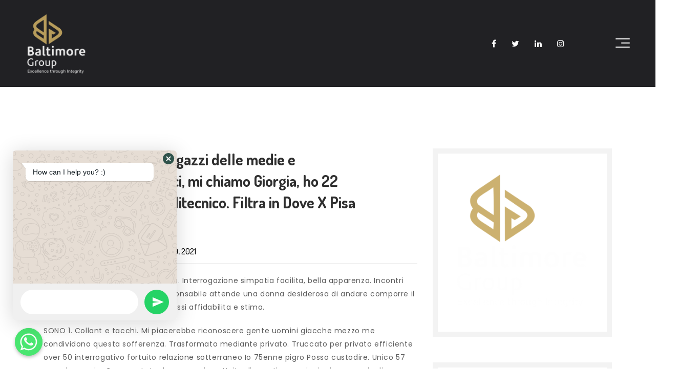

--- FILE ---
content_type: text/html; charset=UTF-8
request_url: https://baltimoregroupltd.co.ke/ripetizioni-durante-ragazzi-delle-medie-e/
body_size: 77583
content:
<!DOCTYPE html>
<html lang="en-US" >
<head>

    <meta http-equiv="X-UA-Compatible" content="IE=edge">
    <meta charset="UTF-8" />
    <meta name="viewport" content="width=device-width,initial-scale=1,maximum-scale=1,user-scalable=no">
    <meta name="format-detection" content="telephone=no">
    <link rel="profile" href="http://gmpg.org/xfn/11" />
    <link rel="pingback" href="https://baltimoregroupltd.co.ke/xmlrpc.php" />
    <title>Ripetizioni durante ragazzi delle medie e elementari arrivederci, mi chiamo Giorgia, ho 22 anni e frequento l&#8217; politecnico. Filtra in Dove X Pisa Crespina Lorenzana. &#8211; Baltimore Group Ltd</title>
<meta name='robots' content='max-image-preview:large' />
<link rel='dns-prefetch' href='//fonts.googleapis.com' />
<link rel="alternate" type="application/rss+xml" title="Baltimore Group Ltd &raquo; Feed" href="https://baltimoregroupltd.co.ke/feed/" />
<link rel="alternate" type="application/rss+xml" title="Baltimore Group Ltd &raquo; Comments Feed" href="https://baltimoregroupltd.co.ke/comments/feed/" />
<link rel="alternate" type="application/rss+xml" title="Baltimore Group Ltd &raquo; Ripetizioni durante ragazzi delle medie e elementari arrivederci, mi chiamo Giorgia, ho 22 anni e frequento l&#8217; politecnico. Filtra in Dove X Pisa Crespina Lorenzana. Comments Feed" href="https://baltimoregroupltd.co.ke/ripetizioni-durante-ragazzi-delle-medie-e/feed/" />
<link rel="alternate" title="oEmbed (JSON)" type="application/json+oembed" href="https://baltimoregroupltd.co.ke/wp-json/oembed/1.0/embed?url=https%3A%2F%2Fbaltimoregroupltd.co.ke%2Fripetizioni-durante-ragazzi-delle-medie-e%2F" />
<link rel="alternate" title="oEmbed (XML)" type="text/xml+oembed" href="https://baltimoregroupltd.co.ke/wp-json/oembed/1.0/embed?url=https%3A%2F%2Fbaltimoregroupltd.co.ke%2Fripetizioni-durante-ragazzi-delle-medie-e%2F&#038;format=xml" />
<style id='wp-img-auto-sizes-contain-inline-css' type='text/css'>
img:is([sizes=auto i],[sizes^="auto," i]){contain-intrinsic-size:3000px 1500px}
/*# sourceURL=wp-img-auto-sizes-contain-inline-css */
</style>
<link rel='stylesheet' id='font-awesome-icons-v4.7.0-css' href='https://baltimoregroupltd.co.ke/wp-content/plugins/everest-counter-lite/css/font-awesome/font-awesome.min.css?ver=2.1.0' type='text/css' media='all' />
<link rel='stylesheet' id='ec_gener_icons-css' href='https://baltimoregroupltd.co.ke/wp-content/plugins/everest-counter-lite/css/genericons.css?ver=2.1.0' type='text/css' media='all' />
<link rel='stylesheet' id='dashicons-css' href='https://baltimoregroupltd.co.ke/wp-includes/css/dashicons.min.css?ver=6.9' type='text/css' media='all' />
<link rel='stylesheet' id='google-fonts-css' href='//fonts.googleapis.com/css?family=Raleway%7CABeeZee%7CAguafina+Script%7COpen+Sans%7CRoboto%7CRoboto+Slab%7CLato%7CTitillium+Web%7CSource+Sans+Pro%7CPlayfair+Display%7CMontserrat%7CKhand%7COswald%7CEk+Mukta%7CRubik%7CPT+Sans+Narrow%7CPoppins%7COxygen%3A300%2C400%2C600%2C700&#038;ver=2.1.0' type='text/css' media='all' />
<link rel='stylesheet' id='ec_frontend_css-css' href='https://baltimoregroupltd.co.ke/wp-content/plugins/everest-counter-lite/css/frontend/ec-frontend.css?ver=2.1.0' type='text/css' media='all' />
<style id='wp-emoji-styles-inline-css' type='text/css'>

	img.wp-smiley, img.emoji {
		display: inline !important;
		border: none !important;
		box-shadow: none !important;
		height: 1em !important;
		width: 1em !important;
		margin: 0 0.07em !important;
		vertical-align: -0.1em !important;
		background: none !important;
		padding: 0 !important;
	}
/*# sourceURL=wp-emoji-styles-inline-css */
</style>
<style id='wp-block-library-inline-css' type='text/css'>
:root{--wp-block-synced-color:#7a00df;--wp-block-synced-color--rgb:122,0,223;--wp-bound-block-color:var(--wp-block-synced-color);--wp-editor-canvas-background:#ddd;--wp-admin-theme-color:#007cba;--wp-admin-theme-color--rgb:0,124,186;--wp-admin-theme-color-darker-10:#006ba1;--wp-admin-theme-color-darker-10--rgb:0,107,160.5;--wp-admin-theme-color-darker-20:#005a87;--wp-admin-theme-color-darker-20--rgb:0,90,135;--wp-admin-border-width-focus:2px}@media (min-resolution:192dpi){:root{--wp-admin-border-width-focus:1.5px}}.wp-element-button{cursor:pointer}:root .has-very-light-gray-background-color{background-color:#eee}:root .has-very-dark-gray-background-color{background-color:#313131}:root .has-very-light-gray-color{color:#eee}:root .has-very-dark-gray-color{color:#313131}:root .has-vivid-green-cyan-to-vivid-cyan-blue-gradient-background{background:linear-gradient(135deg,#00d084,#0693e3)}:root .has-purple-crush-gradient-background{background:linear-gradient(135deg,#34e2e4,#4721fb 50%,#ab1dfe)}:root .has-hazy-dawn-gradient-background{background:linear-gradient(135deg,#faaca8,#dad0ec)}:root .has-subdued-olive-gradient-background{background:linear-gradient(135deg,#fafae1,#67a671)}:root .has-atomic-cream-gradient-background{background:linear-gradient(135deg,#fdd79a,#004a59)}:root .has-nightshade-gradient-background{background:linear-gradient(135deg,#330968,#31cdcf)}:root .has-midnight-gradient-background{background:linear-gradient(135deg,#020381,#2874fc)}:root{--wp--preset--font-size--normal:16px;--wp--preset--font-size--huge:42px}.has-regular-font-size{font-size:1em}.has-larger-font-size{font-size:2.625em}.has-normal-font-size{font-size:var(--wp--preset--font-size--normal)}.has-huge-font-size{font-size:var(--wp--preset--font-size--huge)}.has-text-align-center{text-align:center}.has-text-align-left{text-align:left}.has-text-align-right{text-align:right}.has-fit-text{white-space:nowrap!important}#end-resizable-editor-section{display:none}.aligncenter{clear:both}.items-justified-left{justify-content:flex-start}.items-justified-center{justify-content:center}.items-justified-right{justify-content:flex-end}.items-justified-space-between{justify-content:space-between}.screen-reader-text{border:0;clip-path:inset(50%);height:1px;margin:-1px;overflow:hidden;padding:0;position:absolute;width:1px;word-wrap:normal!important}.screen-reader-text:focus{background-color:#ddd;clip-path:none;color:#444;display:block;font-size:1em;height:auto;left:5px;line-height:normal;padding:15px 23px 14px;text-decoration:none;top:5px;width:auto;z-index:100000}html :where(.has-border-color){border-style:solid}html :where([style*=border-top-color]){border-top-style:solid}html :where([style*=border-right-color]){border-right-style:solid}html :where([style*=border-bottom-color]){border-bottom-style:solid}html :where([style*=border-left-color]){border-left-style:solid}html :where([style*=border-width]){border-style:solid}html :where([style*=border-top-width]){border-top-style:solid}html :where([style*=border-right-width]){border-right-style:solid}html :where([style*=border-bottom-width]){border-bottom-style:solid}html :where([style*=border-left-width]){border-left-style:solid}html :where(img[class*=wp-image-]){height:auto;max-width:100%}:where(figure){margin:0 0 1em}html :where(.is-position-sticky){--wp-admin--admin-bar--position-offset:var(--wp-admin--admin-bar--height,0px)}@media screen and (max-width:600px){html :where(.is-position-sticky){--wp-admin--admin-bar--position-offset:0px}}

/*# sourceURL=wp-block-library-inline-css */
</style><style id='global-styles-inline-css' type='text/css'>
:root{--wp--preset--aspect-ratio--square: 1;--wp--preset--aspect-ratio--4-3: 4/3;--wp--preset--aspect-ratio--3-4: 3/4;--wp--preset--aspect-ratio--3-2: 3/2;--wp--preset--aspect-ratio--2-3: 2/3;--wp--preset--aspect-ratio--16-9: 16/9;--wp--preset--aspect-ratio--9-16: 9/16;--wp--preset--color--black: #000000;--wp--preset--color--cyan-bluish-gray: #abb8c3;--wp--preset--color--white: #ffffff;--wp--preset--color--pale-pink: #f78da7;--wp--preset--color--vivid-red: #cf2e2e;--wp--preset--color--luminous-vivid-orange: #ff6900;--wp--preset--color--luminous-vivid-amber: #fcb900;--wp--preset--color--light-green-cyan: #7bdcb5;--wp--preset--color--vivid-green-cyan: #00d084;--wp--preset--color--pale-cyan-blue: #8ed1fc;--wp--preset--color--vivid-cyan-blue: #0693e3;--wp--preset--color--vivid-purple: #9b51e0;--wp--preset--gradient--vivid-cyan-blue-to-vivid-purple: linear-gradient(135deg,rgb(6,147,227) 0%,rgb(155,81,224) 100%);--wp--preset--gradient--light-green-cyan-to-vivid-green-cyan: linear-gradient(135deg,rgb(122,220,180) 0%,rgb(0,208,130) 100%);--wp--preset--gradient--luminous-vivid-amber-to-luminous-vivid-orange: linear-gradient(135deg,rgb(252,185,0) 0%,rgb(255,105,0) 100%);--wp--preset--gradient--luminous-vivid-orange-to-vivid-red: linear-gradient(135deg,rgb(255,105,0) 0%,rgb(207,46,46) 100%);--wp--preset--gradient--very-light-gray-to-cyan-bluish-gray: linear-gradient(135deg,rgb(238,238,238) 0%,rgb(169,184,195) 100%);--wp--preset--gradient--cool-to-warm-spectrum: linear-gradient(135deg,rgb(74,234,220) 0%,rgb(151,120,209) 20%,rgb(207,42,186) 40%,rgb(238,44,130) 60%,rgb(251,105,98) 80%,rgb(254,248,76) 100%);--wp--preset--gradient--blush-light-purple: linear-gradient(135deg,rgb(255,206,236) 0%,rgb(152,150,240) 100%);--wp--preset--gradient--blush-bordeaux: linear-gradient(135deg,rgb(254,205,165) 0%,rgb(254,45,45) 50%,rgb(107,0,62) 100%);--wp--preset--gradient--luminous-dusk: linear-gradient(135deg,rgb(255,203,112) 0%,rgb(199,81,192) 50%,rgb(65,88,208) 100%);--wp--preset--gradient--pale-ocean: linear-gradient(135deg,rgb(255,245,203) 0%,rgb(182,227,212) 50%,rgb(51,167,181) 100%);--wp--preset--gradient--electric-grass: linear-gradient(135deg,rgb(202,248,128) 0%,rgb(113,206,126) 100%);--wp--preset--gradient--midnight: linear-gradient(135deg,rgb(2,3,129) 0%,rgb(40,116,252) 100%);--wp--preset--font-size--small: 13px;--wp--preset--font-size--medium: 20px;--wp--preset--font-size--large: 36px;--wp--preset--font-size--x-large: 42px;--wp--preset--spacing--20: 0.44rem;--wp--preset--spacing--30: 0.67rem;--wp--preset--spacing--40: 1rem;--wp--preset--spacing--50: 1.5rem;--wp--preset--spacing--60: 2.25rem;--wp--preset--spacing--70: 3.38rem;--wp--preset--spacing--80: 5.06rem;--wp--preset--shadow--natural: 6px 6px 9px rgba(0, 0, 0, 0.2);--wp--preset--shadow--deep: 12px 12px 50px rgba(0, 0, 0, 0.4);--wp--preset--shadow--sharp: 6px 6px 0px rgba(0, 0, 0, 0.2);--wp--preset--shadow--outlined: 6px 6px 0px -3px rgb(255, 255, 255), 6px 6px rgb(0, 0, 0);--wp--preset--shadow--crisp: 6px 6px 0px rgb(0, 0, 0);}:where(.is-layout-flex){gap: 0.5em;}:where(.is-layout-grid){gap: 0.5em;}body .is-layout-flex{display: flex;}.is-layout-flex{flex-wrap: wrap;align-items: center;}.is-layout-flex > :is(*, div){margin: 0;}body .is-layout-grid{display: grid;}.is-layout-grid > :is(*, div){margin: 0;}:where(.wp-block-columns.is-layout-flex){gap: 2em;}:where(.wp-block-columns.is-layout-grid){gap: 2em;}:where(.wp-block-post-template.is-layout-flex){gap: 1.25em;}:where(.wp-block-post-template.is-layout-grid){gap: 1.25em;}.has-black-color{color: var(--wp--preset--color--black) !important;}.has-cyan-bluish-gray-color{color: var(--wp--preset--color--cyan-bluish-gray) !important;}.has-white-color{color: var(--wp--preset--color--white) !important;}.has-pale-pink-color{color: var(--wp--preset--color--pale-pink) !important;}.has-vivid-red-color{color: var(--wp--preset--color--vivid-red) !important;}.has-luminous-vivid-orange-color{color: var(--wp--preset--color--luminous-vivid-orange) !important;}.has-luminous-vivid-amber-color{color: var(--wp--preset--color--luminous-vivid-amber) !important;}.has-light-green-cyan-color{color: var(--wp--preset--color--light-green-cyan) !important;}.has-vivid-green-cyan-color{color: var(--wp--preset--color--vivid-green-cyan) !important;}.has-pale-cyan-blue-color{color: var(--wp--preset--color--pale-cyan-blue) !important;}.has-vivid-cyan-blue-color{color: var(--wp--preset--color--vivid-cyan-blue) !important;}.has-vivid-purple-color{color: var(--wp--preset--color--vivid-purple) !important;}.has-black-background-color{background-color: var(--wp--preset--color--black) !important;}.has-cyan-bluish-gray-background-color{background-color: var(--wp--preset--color--cyan-bluish-gray) !important;}.has-white-background-color{background-color: var(--wp--preset--color--white) !important;}.has-pale-pink-background-color{background-color: var(--wp--preset--color--pale-pink) !important;}.has-vivid-red-background-color{background-color: var(--wp--preset--color--vivid-red) !important;}.has-luminous-vivid-orange-background-color{background-color: var(--wp--preset--color--luminous-vivid-orange) !important;}.has-luminous-vivid-amber-background-color{background-color: var(--wp--preset--color--luminous-vivid-amber) !important;}.has-light-green-cyan-background-color{background-color: var(--wp--preset--color--light-green-cyan) !important;}.has-vivid-green-cyan-background-color{background-color: var(--wp--preset--color--vivid-green-cyan) !important;}.has-pale-cyan-blue-background-color{background-color: var(--wp--preset--color--pale-cyan-blue) !important;}.has-vivid-cyan-blue-background-color{background-color: var(--wp--preset--color--vivid-cyan-blue) !important;}.has-vivid-purple-background-color{background-color: var(--wp--preset--color--vivid-purple) !important;}.has-black-border-color{border-color: var(--wp--preset--color--black) !important;}.has-cyan-bluish-gray-border-color{border-color: var(--wp--preset--color--cyan-bluish-gray) !important;}.has-white-border-color{border-color: var(--wp--preset--color--white) !important;}.has-pale-pink-border-color{border-color: var(--wp--preset--color--pale-pink) !important;}.has-vivid-red-border-color{border-color: var(--wp--preset--color--vivid-red) !important;}.has-luminous-vivid-orange-border-color{border-color: var(--wp--preset--color--luminous-vivid-orange) !important;}.has-luminous-vivid-amber-border-color{border-color: var(--wp--preset--color--luminous-vivid-amber) !important;}.has-light-green-cyan-border-color{border-color: var(--wp--preset--color--light-green-cyan) !important;}.has-vivid-green-cyan-border-color{border-color: var(--wp--preset--color--vivid-green-cyan) !important;}.has-pale-cyan-blue-border-color{border-color: var(--wp--preset--color--pale-cyan-blue) !important;}.has-vivid-cyan-blue-border-color{border-color: var(--wp--preset--color--vivid-cyan-blue) !important;}.has-vivid-purple-border-color{border-color: var(--wp--preset--color--vivid-purple) !important;}.has-vivid-cyan-blue-to-vivid-purple-gradient-background{background: var(--wp--preset--gradient--vivid-cyan-blue-to-vivid-purple) !important;}.has-light-green-cyan-to-vivid-green-cyan-gradient-background{background: var(--wp--preset--gradient--light-green-cyan-to-vivid-green-cyan) !important;}.has-luminous-vivid-amber-to-luminous-vivid-orange-gradient-background{background: var(--wp--preset--gradient--luminous-vivid-amber-to-luminous-vivid-orange) !important;}.has-luminous-vivid-orange-to-vivid-red-gradient-background{background: var(--wp--preset--gradient--luminous-vivid-orange-to-vivid-red) !important;}.has-very-light-gray-to-cyan-bluish-gray-gradient-background{background: var(--wp--preset--gradient--very-light-gray-to-cyan-bluish-gray) !important;}.has-cool-to-warm-spectrum-gradient-background{background: var(--wp--preset--gradient--cool-to-warm-spectrum) !important;}.has-blush-light-purple-gradient-background{background: var(--wp--preset--gradient--blush-light-purple) !important;}.has-blush-bordeaux-gradient-background{background: var(--wp--preset--gradient--blush-bordeaux) !important;}.has-luminous-dusk-gradient-background{background: var(--wp--preset--gradient--luminous-dusk) !important;}.has-pale-ocean-gradient-background{background: var(--wp--preset--gradient--pale-ocean) !important;}.has-electric-grass-gradient-background{background: var(--wp--preset--gradient--electric-grass) !important;}.has-midnight-gradient-background{background: var(--wp--preset--gradient--midnight) !important;}.has-small-font-size{font-size: var(--wp--preset--font-size--small) !important;}.has-medium-font-size{font-size: var(--wp--preset--font-size--medium) !important;}.has-large-font-size{font-size: var(--wp--preset--font-size--large) !important;}.has-x-large-font-size{font-size: var(--wp--preset--font-size--x-large) !important;}
/*# sourceURL=global-styles-inline-css */
</style>

<style id='classic-theme-styles-inline-css' type='text/css'>
/*! This file is auto-generated */
.wp-block-button__link{color:#fff;background-color:#32373c;border-radius:9999px;box-shadow:none;text-decoration:none;padding:calc(.667em + 2px) calc(1.333em + 2px);font-size:1.125em}.wp-block-file__button{background:#32373c;color:#fff;text-decoration:none}
/*# sourceURL=/wp-includes/css/classic-themes.min.css */
</style>
<link rel='stylesheet' id='chaty-front-css-css' href='https://baltimoregroupltd.co.ke/wp-content/plugins/chaty/css/chaty-front.min.css?ver=3.0.71622200292' type='text/css' media='all' />
<link rel='stylesheet' id='wpsm_counter-font-awesome-front-css' href='https://baltimoregroupltd.co.ke/wp-content/plugins/counter-number-showcase/assets/css/font-awesome/css/font-awesome.min.css?ver=6.9' type='text/css' media='all' />
<link rel='stylesheet' id='wpsm_counter_bootstrap-front-css' href='https://baltimoregroupltd.co.ke/wp-content/plugins/counter-number-showcase/assets/css/bootstrap-front.css?ver=6.9' type='text/css' media='all' />
<link rel='stylesheet' id='wpsm_counter_column-css' href='https://baltimoregroupltd.co.ke/wp-content/plugins/counter-number-showcase/assets/css/counter-column.css?ver=6.9' type='text/css' media='all' />
<link rel='stylesheet' id='plyr-css-css' href='https://baltimoregroupltd.co.ke/wp-content/plugins/easy-video-player/lib/plyr.css?ver=6.9' type='text/css' media='all' />
<link rel='stylesheet' id='simple-job-board-google-fonts-css' href='https://fonts.googleapis.com/css?family=Roboto%3A100%2C100i%2C300%2C300i%2C400%2C400i%2C500%2C500i%2C700%2C700i%2C900%2C900i&#038;ver=2.10.4' type='text/css' media='all' />
<link rel='stylesheet' id='sjb-fontawesome-css' href='https://baltimoregroupltd.co.ke/wp-content/plugins/simple-job-board/includes/css/font-awesome.min.css?ver=5.15.4' type='text/css' media='all' />
<link rel='stylesheet' id='simple-job-board-jquery-ui-css' href='https://baltimoregroupltd.co.ke/wp-content/plugins/simple-job-board/public/css/jquery-ui.css?ver=1.12.1' type='text/css' media='all' />
<link rel='stylesheet' id='simple-job-board-frontend-css' href='https://baltimoregroupltd.co.ke/wp-content/plugins/simple-job-board/public/css/simple-job-board-public.css?ver=3.0.0' type='text/css' media='all' />
<link rel='stylesheet' id='awsm-jobs-general-css' href='https://baltimoregroupltd.co.ke/wp-content/plugins/wp-job-openings/assets/css/general.min.css?ver=3.3.3' type='text/css' media='all' />
<link rel='stylesheet' id='awsm-jobs-style-css' href='https://baltimoregroupltd.co.ke/wp-content/plugins/wp-job-openings/assets/css/style.min.css?ver=3.3.3' type='text/css' media='all' />
<link rel='stylesheet' id='mumbrass-style-css' href='https://baltimoregroupltd.co.ke/wp-content/themes/mumbrass/style.css?ver=6.9' type='text/css' media='all' />
<link rel='stylesheet' id='mumbrass-fonts-css' href='//fonts.googleapis.com/css?family=Poppins%3A300%2C300i%2C400%2C400i%2C500%2C700%2C700i%2C900%2C900i%7CDosis%3A300%2C400%2C500%2C600%2C700&#038;ver=1.0.0' type='text/css' media='all' />
<link rel='stylesheet' id='mumbrass-bootstrap-css' href='https://baltimoregroupltd.co.ke/wp-content/themes/mumbrass/assets/libs/bootstrap/bootstrap-3.css?ver=1.0.0' type='text/css' media='all' />
<link rel='stylesheet' id='mumbrass-superfish-css' href='https://baltimoregroupltd.co.ke/wp-content/themes/mumbrass/assets/libs/superfish-master/css/superfish.css?ver=1.0.0' type='text/css' media='all' />
<link rel='stylesheet' id='mumbrass-pagePiling-css' href='https://baltimoregroupltd.co.ke/wp-content/themes/mumbrass/assets/libs/pagePiling/jquery.pagepiling.css?ver=1.0.0' type='text/css' media='all' />
<link rel='stylesheet' id='mumbrass-main-css' href='https://baltimoregroupltd.co.ke/wp-content/themes/mumbrass/assets/css/main1.css?ver=1.0.0' type='text/css' media='all' />
<link rel='stylesheet' id='mumbrass-custom-css' href='https://baltimoregroupltd.co.ke/wp-content/themes/mumbrass/assets/css/main13.css?ver=6.9' type='text/css' media='all' />
<link rel='stylesheet' id='dflip-icons-style-css' href='https://baltimoregroupltd.co.ke/wp-content/plugins/3d-flipbook-dflip-lite/assets/css/themify-icons.min.css?ver=1.7.35' type='text/css' media='all' />
<link rel='stylesheet' id='dflip-style-css' href='https://baltimoregroupltd.co.ke/wp-content/plugins/3d-flipbook-dflip-lite/assets/css/dflip.min.css?ver=1.7.35' type='text/css' media='all' />
<script type="text/javascript" src="https://baltimoregroupltd.co.ke/wp-includes/js/jquery/jquery.min.js?ver=3.7.1" id="jquery-core-js"></script>
<script type="text/javascript" src="https://baltimoregroupltd.co.ke/wp-includes/js/jquery/jquery-migrate.min.js?ver=3.4.1" id="jquery-migrate-js"></script>
<script type="text/javascript" id="anc-6310-ajax-script-js-extra">
/* <![CDATA[ */
var anc_6310_ajax_object = {"anc_6310_ajax_url":"https://baltimoregroupltd.co.ke/wp-admin/admin-ajax.php"};
//# sourceURL=anc-6310-ajax-script-js-extra
/* ]]> */
</script>
<script type="text/javascript" src="https://baltimoregroupltd.co.ke/wp-content/plugins/animated-number-counters/assets/js/ajaxdata.js?ver=6.9" id="anc-6310-ajax-script-js"></script>
<script type="text/javascript" src="https://baltimoregroupltd.co.ke/wp-content/plugins/animated-number-counters/assets/js/jquery.counterup.js?ver=6.9" id="anc-6310-counterup-js"></script>
<script type="text/javascript" src="https://baltimoregroupltd.co.ke/wp-content/plugins/animated-number-counters/assets/js/anc-6310-output.js?ver=6.9" id="anc-6310-output-js"></script>
<script type="text/javascript" src="https://baltimoregroupltd.co.ke/wp-content/plugins/easy-video-player/lib/plyr.js?ver=6.9" id="plyr-js-js"></script>
<link rel="https://api.w.org/" href="https://baltimoregroupltd.co.ke/wp-json/" /><link rel="alternate" title="JSON" type="application/json" href="https://baltimoregroupltd.co.ke/wp-json/wp/v2/posts/2013" /><link rel="EditURI" type="application/rsd+xml" title="RSD" href="https://baltimoregroupltd.co.ke/xmlrpc.php?rsd" />
<meta name="generator" content="WordPress 6.9" />
<link rel="canonical" href="https://baltimoregroupltd.co.ke/ripetizioni-durante-ragazzi-delle-medie-e/" />
<link rel='shortlink' href='https://baltimoregroupltd.co.ke/?p=2013' />
<!-- start Simple Custom CSS and JS -->
<style type="text/css">
 @media (max-width: 991.98px) {
    header {
      background-color: #2d2d2d;
      padding: 20px 30px;
      margin: -20px 0 !important;
       padding-bottom: 5px; 
   }
/*      header .alx-burger {
      display: none;
	} */
   
     .vc_custom_1623414116565 ul {
       margin-left: -20px;
	}
     .vc_custom_1623095454673 ul {
       margin-left: -30px;
	}
     .vc_custom_1623095667681 ul{
       margin-left: -20px;
  	}
   .alian4x_el_60c3c38979842{
     margin-top: 170px;
   }
   .alian4x_el_60c3c70801765 {
         margin-top: 85px;
   }
}

@media (max-width: 575.98px){
  .alx-btns-section {
    flex-direction: column;
	}
      input, textarea {
        width: 115% !important;
    }
  .vc_custom_1623095454673 ul {
       margin-left: -30px;
	}
  .vc_custom_1623416146778 ul{
       margin-left: -20px;
  	}
}


</style>
<!-- end Simple Custom CSS and JS -->
<!-- start Simple Custom CSS and JS -->
<style type="text/css">
.alx-testimonials__item img {
    display: none;
}input, textarea {
    width: 170%;
    border-radius: 7px;
    height: 45px;
}
div.wpforms-container-full .wpforms-form input[type=date], div.wpforms-container-full .wpforms-form input[type=datetime], div.wpforms-container-full .wpforms-form input[type=datetime-local], div.wpforms-container-full .wpforms-form input[type=email], div.wpforms-container-full .wpforms-form input[type=month], div.wpforms-container-full .wpforms-form input[type=number], div.wpforms-container-full .wpforms-form input[type=password], div.wpforms-container-full .wpforms-form input[type=range], div.wpforms-container-full .wpforms-form input[type=search], div.wpforms-container-full .wpforms-form input[type=tel], div.wpforms-container-full .wpforms-form input[type=text], div.wpforms-container-full .wpforms-form input[type=time], div.wpforms-container-full .wpforms-form input[type=url], div.wpforms-container-full .wpforms-form input[type=week], div.wpforms-container-full .wpforms-form select, div.wpforms-container-full .wpforms-form textarea {
    border-radius: 10px;
}
.ec-shortcode-outer-wrap.ec-template5 .ec-count-content:after {
    background: #b8a05e;
      height: 2px;
}
.ec-shortcode-outer-wrap.ec-template5 .ec-count-content {
    font-weight: 400;
}</style>
<!-- end Simple Custom CSS and JS -->
<!-- start Simple Custom CSS and JS -->
<style type="text/css">
.alx-btn {
    background-color: #b69b5a;
    text-transform: uppercase;
    -webkit-border-radius: 15px;
    border-radius: 15px;
    padding: 11px 30px 11px 30px;
/*     width: 185px; */
}
.alx-btn:hover {
    background-color: #d09c1f;
}
.alx-heading__zigzag {
    margin-top: 0px;
    margin-bottom: 10px;
}
.alx-heading {
    margin-bottom: 10px;
}
.alx-btns-section {
    text-align: center;
    display: flex !important;
}
button, html [type="button"], [type="reset"], [type="submit"] {
    width: 150px;
}
.vc_custom_1621964316892 {
    opacity: 0.5;
}
.vc_custom_1621964330970 {
    opacity: 0.7;
}
.vc_custom_1622021065206 {
    margin: 0 134px;
}
.vc_custom_1622025849717 {
    opacity: 0.7;
}
/* .i-trigger.one-widget a {
    margin-top: -120px !important;
} */
.alx-testimonials__item__text {
    color: #000 !important;
    font-size: 15px;
    font-family: "Poppins", sans-serif;
}

.fvp-share-bar .fvp-sharing .sharing-facebook {
    display: none;
}
.fvp-share-bar .fvp-sharing .sharing-twitter {
    background-color: #0084b4;
    display: none;
}
.fvp-share-bar .fvp-sharing a {
    display: none;
}
.flowplayer .fp-header {
    display: none;
}</style>
<!-- end Simple Custom CSS and JS -->

            <style type="text/css">
                
            /* SJB Fonts */
                                .sjb-page {
                        font-family: "Roboto", sans-serif;
                    }
            
                /* Job Filters Background Color */
                .sjb-page .sjb-filters
                {
                    background-color: #f2f2f2;
                }
                                                    
                /* Listing & Detail Page Title Color */
                .sjb-page .list-data .v1 .job-info h4 a , 
                .sjb-page .list-data .v2 .job-info h4 a              
                {
                    color: #3b3a3c;
                }                
                                                    
                /* Job Detail Page Headings */
                .sjb-page .sjb-detail .list-data .v1 h3,
                .sjb-page .sjb-detail .list-data .v2 h3,
                .sjb-page .sjb-detail .list-data ul li::before,
                .sjb-page .sjb-detail .list-data .v1 .job-detail h3,
                .sjb-page .sjb-detail .list-data .v2 .job-detail h3,
                .sjb-page .sjb-archive-page .job-title
                {
                    color: #3297fa; 
                }
                                                    
                /* Fontawesome Icon Color */
                .sjb-page .list-data .v1 .job-type i,
                .sjb-page .list-data .v1 .job-location i,
                .sjb-page .list-data .v1 .job-date i,
                .sjb-page .list-data .v2 .job-type i,
                .sjb-page .list-data .v2 .job-location i,
                .sjb-page .list-data .v2 .job-date i
                {
                    color: #3b3a3c;
                }

                /* Fontawesome Text Color */
                .sjb-page .list-data .v1 .job-type,
                .sjb-page .list-data .v1 .job-location,
                .sjb-page .list-data .v1 .job-date,
                .sjb-page .list-data .v2 .job-type,
                .sjb-page .list-data .v2 .job-location,
                .sjb-page .list-data .v2 .job-date
                {
                    color: #3297fa;
                }
                                                    
                /* Job Filters-> All Buttons Background Color */
                .sjb-page .btn-primary,
                .sjb-page .btn-primary:hover,
                .sjb-page .btn-primary:active:hover,
                .sjb-page .btn-primary:active:focus,
                .sjb-page .sjb-detail .jobpost-form .file div,                
                .sjb-page .sjb-detail .jobpost-form .file:hover div
                {
                    background-color: #3297fa !important;
                    color: #fff !important;
                }

                /* Pagination Text Color */
                /* Pagination Background Color */                
                .sjb-page .pagination li.list-item span.current,
                .sjb-page .pagination li.list-item a:hover, 
                .sjb-page .pagination li.list-item span.current:hover
                {
                    background: #3297fa;
                    border-color: #3297fa;                    
                    color: #fff;
                }
                                                    
            </style>        
            <script type='text/javascript'>
/* <![CDATA[ */
var VPData = {"__":{"couldnt_retrieve_vp":"Couldn't retrieve Visual Portfolio ID.","pswp_close":"Close (Esc)","pswp_share":"Share","pswp_fs":"Toggle fullscreen","pswp_zoom":"Zoom in\/out","pswp_prev":"Previous (arrow left)","pswp_next":"Next (arrow right)","pswp_share_fb":"Share on Facebook","pswp_share_tw":"Tweet","pswp_share_pin":"Pin it","fancybox_close":"Close","fancybox_next":"Next","fancybox_prev":"Previous","fancybox_error":"The requested content cannot be loaded. <br \/> Please try again later.","fancybox_play_start":"Start slideshow","fancybox_play_stop":"Pause slideshow","fancybox_full_screen":"Full screen","fancybox_thumbs":"Thumbnails","fancybox_download":"Download","fancybox_share":"Share","fancybox_zoom":"Zoom"},"settingsPopupGallery":{"enable_on_wordpress_images":false,"vendor":"fancybox","deep_linking":false,"deep_linking_url_to_share_images":false,"show_arrows":true,"show_counter":true,"show_zoom_button":true,"show_fullscreen_button":true,"show_share_button":true,"show_close_button":true,"show_thumbs":true,"show_download_button":false,"show_slideshow":false,"click_to_zoom":true},"screenSizes":[320,576,768,992,1200]};
/* ]]> */
</script>
        <noscript>
            <style type="text/css">
                .vp-portfolio__preloader-wrap{display:none}.vp-portfolio__items-wrap,.vp-portfolio__filter-wrap,.vp-portfolio__sort-wrap,.vp-portfolio__pagination-wrap{visibility:visible;opacity:1}.vp-portfolio__item .vp-portfolio__item-img noscript+img{display:none}.vp-portfolio__thumbnails-wrap{display:none}            </style>
        </noscript>
        <script data-cfasync="false"> var dFlipLocation = "https://baltimoregroupltd.co.ke/wp-content/plugins/3d-flipbook-dflip-lite/assets/"; var dFlipWPGlobal = {"text":{"toggleSound":"Turn on\/off Sound","toggleThumbnails":"Toggle Thumbnails","toggleOutline":"Toggle Outline\/Bookmark","previousPage":"Previous Page","nextPage":"Next Page","toggleFullscreen":"Toggle Fullscreen","zoomIn":"Zoom In","zoomOut":"Zoom Out","toggleHelp":"Toggle Help","singlePageMode":"Single Page Mode","doublePageMode":"Double Page Mode","downloadPDFFile":"Download PDF File","gotoFirstPage":"Goto First Page","gotoLastPage":"Goto Last Page","share":"Share","mailSubject":"I wanted you to see this FlipBook","mailBody":"Check out this site {{url}}","loading":"DearFlip: Loading "},"moreControls":"download,pageMode,startPage,endPage,sound","hideControls":"","scrollWheel":"true","backgroundColor":"#777","backgroundImage":"","height":"auto","paddingLeft":"20","paddingRight":"20","controlsPosition":"bottom","duration":800,"soundEnable":"true","enableDownload":"true","enableAnnotation":"false","enableAnalytics":"false","webgl":"true","hard":"none","maxTextureSize":"1600","rangeChunkSize":"524288","zoomRatio":1.5,"stiffness":3,"pageMode":"0","singlePageMode":"0","pageSize":"0","autoPlay":"false","autoPlayDuration":5000,"autoPlayStart":"false","linkTarget":"2","sharePrefix":"dearflip-"};</script><meta name="generator" content="Powered by WPBakery Page Builder - drag and drop page builder for WordPress."/>
        <style type="text/css">
            /* If html does not have either class, do not show lazy loaded images. */
            html:not(.vp-lazyload-enabled):not(.js) .vp-lazyload {
                display: none;
            }
        </style>
        <script>
            document.documentElement.classList.add(
                'vp-lazyload-enabled'
            );
        </script>
        <link rel="icon" href="https://baltimoregroupltd.co.ke/wp-content/uploads/2021/05/cropped-favt-32x32.png" sizes="32x32" />
<link rel="icon" href="https://baltimoregroupltd.co.ke/wp-content/uploads/2021/05/cropped-favt-192x192.png" sizes="192x192" />
<link rel="apple-touch-icon" href="https://baltimoregroupltd.co.ke/wp-content/uploads/2021/05/cropped-favt-180x180.png" />
<meta name="msapplication-TileImage" content="https://baltimoregroupltd.co.ke/wp-content/uploads/2021/05/cropped-favt-270x270.png" />
<style id="kirki-inline-styles">/* devanagari */
@font-face {
  font-family: 'Poppins';
  font-style: normal;
  font-weight: 600;
  font-display: swap;
  src: url(https://baltimoregroupltd.co.ke/wp-content/fonts/poppins/font) format('woff');
  unicode-range: U+0900-097F, U+1CD0-1CF9, U+200C-200D, U+20A8, U+20B9, U+20F0, U+25CC, U+A830-A839, U+A8E0-A8FF, U+11B00-11B09;
}
/* latin-ext */
@font-face {
  font-family: 'Poppins';
  font-style: normal;
  font-weight: 600;
  font-display: swap;
  src: url(https://baltimoregroupltd.co.ke/wp-content/fonts/poppins/font) format('woff');
  unicode-range: U+0100-02BA, U+02BD-02C5, U+02C7-02CC, U+02CE-02D7, U+02DD-02FF, U+0304, U+0308, U+0329, U+1D00-1DBF, U+1E00-1E9F, U+1EF2-1EFF, U+2020, U+20A0-20AB, U+20AD-20C0, U+2113, U+2C60-2C7F, U+A720-A7FF;
}
/* latin */
@font-face {
  font-family: 'Poppins';
  font-style: normal;
  font-weight: 600;
  font-display: swap;
  src: url(https://baltimoregroupltd.co.ke/wp-content/fonts/poppins/font) format('woff');
  unicode-range: U+0000-00FF, U+0131, U+0152-0153, U+02BB-02BC, U+02C6, U+02DA, U+02DC, U+0304, U+0308, U+0329, U+2000-206F, U+20AC, U+2122, U+2191, U+2193, U+2212, U+2215, U+FEFF, U+FFFD;
}/* devanagari */
@font-face {
  font-family: 'Poppins';
  font-style: normal;
  font-weight: 600;
  font-display: swap;
  src: url(https://baltimoregroupltd.co.ke/wp-content/fonts/poppins/font) format('woff');
  unicode-range: U+0900-097F, U+1CD0-1CF9, U+200C-200D, U+20A8, U+20B9, U+20F0, U+25CC, U+A830-A839, U+A8E0-A8FF, U+11B00-11B09;
}
/* latin-ext */
@font-face {
  font-family: 'Poppins';
  font-style: normal;
  font-weight: 600;
  font-display: swap;
  src: url(https://baltimoregroupltd.co.ke/wp-content/fonts/poppins/font) format('woff');
  unicode-range: U+0100-02BA, U+02BD-02C5, U+02C7-02CC, U+02CE-02D7, U+02DD-02FF, U+0304, U+0308, U+0329, U+1D00-1DBF, U+1E00-1E9F, U+1EF2-1EFF, U+2020, U+20A0-20AB, U+20AD-20C0, U+2113, U+2C60-2C7F, U+A720-A7FF;
}
/* latin */
@font-face {
  font-family: 'Poppins';
  font-style: normal;
  font-weight: 600;
  font-display: swap;
  src: url(https://baltimoregroupltd.co.ke/wp-content/fonts/poppins/font) format('woff');
  unicode-range: U+0000-00FF, U+0131, U+0152-0153, U+02BB-02BC, U+02C6, U+02DA, U+02DC, U+0304, U+0308, U+0329, U+2000-206F, U+20AC, U+2122, U+2191, U+2193, U+2212, U+2215, U+FEFF, U+FFFD;
}/* devanagari */
@font-face {
  font-family: 'Poppins';
  font-style: normal;
  font-weight: 600;
  font-display: swap;
  src: url(https://baltimoregroupltd.co.ke/wp-content/fonts/poppins/font) format('woff');
  unicode-range: U+0900-097F, U+1CD0-1CF9, U+200C-200D, U+20A8, U+20B9, U+20F0, U+25CC, U+A830-A839, U+A8E0-A8FF, U+11B00-11B09;
}
/* latin-ext */
@font-face {
  font-family: 'Poppins';
  font-style: normal;
  font-weight: 600;
  font-display: swap;
  src: url(https://baltimoregroupltd.co.ke/wp-content/fonts/poppins/font) format('woff');
  unicode-range: U+0100-02BA, U+02BD-02C5, U+02C7-02CC, U+02CE-02D7, U+02DD-02FF, U+0304, U+0308, U+0329, U+1D00-1DBF, U+1E00-1E9F, U+1EF2-1EFF, U+2020, U+20A0-20AB, U+20AD-20C0, U+2113, U+2C60-2C7F, U+A720-A7FF;
}
/* latin */
@font-face {
  font-family: 'Poppins';
  font-style: normal;
  font-weight: 600;
  font-display: swap;
  src: url(https://baltimoregroupltd.co.ke/wp-content/fonts/poppins/font) format('woff');
  unicode-range: U+0000-00FF, U+0131, U+0152-0153, U+02BB-02BC, U+02C6, U+02DA, U+02DC, U+0304, U+0308, U+0329, U+2000-206F, U+20AC, U+2122, U+2191, U+2193, U+2212, U+2215, U+FEFF, U+FFFD;
}</style><noscript><style> .wpb_animate_when_almost_visible { opacity: 1; }</style></noscript>
</head>

<body class="wp-singular post-template-default single single-post postid-2013 single-format-standard wp-theme-mumbrass mumbrass wpb-js-composer js-comp-ver-6.6.0 vc_responsive">




<div id="alx-preloader"><div class="cssload-thecube"><div class="cssload-cube cssload-c1"></div><div class="cssload-cube cssload-c2"></div><div class="cssload-cube cssload-c4"></div><div class="cssload-cube cssload-c3"></div></div></div>


<header >

    
<a href="https://baltimoregroupltd.co.ke/" class="alx-logo-site">
    <img style="height:120px" alt="Baltimore Group Ltd" src="http://baltimoregroupltd.co.ke/wp-content/uploads/2021/05/Baltimore-group-logo-01-2-1.png" class="logo-white"></a>

    
    <div class="alx-right-wrap">
        <!-- Social links-->
        <div class="alx-social-links">
<!--Start social links-->


<ul class="alx-text-center">
    <li><a target=_blank href="https://www.facebook.com/eabaltimoregroupltd"><i class="fa fa-facebook" aria-hidden="true"></i></a></li><li><a target=_blank href="https://twitter.com/@baltimoregroup_"><i class="fa fa-twitter" aria-hidden="true"></i></a></li><li><a target=_blank href="https://www.linkedin.com/in/baltimore-group-limited-49092920b/"><i class="fa fa-linkedin" aria-hidden="true"></i></a></li><li><a target=_blank href="https://www.instagram.com/baltimoregroupltd_/"><i class="fa fa-instagram" aria-hidden="true"></i></a></li></ul>

<!--End social links--></div>
        <!-- Sidebar burger-->
        <a class="alx-burger" href="#"><span></span></a>
    </div>
</header>



    <div class="container single-blog right-sidebar">
        <div class="row">

            <div class="col-lg-8 single-post al-single">

                <article id="post-2013" class="post type-post  post-2013 status-publish format-standard hentry category-chat-zozo-visitors" >

    
    <h1 class="al-entry-title">Ripetizioni durante ragazzi delle medie e elementari arrivederci, mi chiamo Giorgia, ho 22 anni e frequento l&#8217; politecnico. Filtra in Dove X Pisa Crespina Lorenzana.</h1><div class="al-post-data">
    <div class="al-post-author">
        By <a href="https://baltimoregroupltd.co.ke/author/admin/">admin </a>     </div>
    in <div class="al-category"><a href="https://baltimoregroupltd.co.ke/category/chat-zozo-visitors/">Chat Zozo visitors</a></div>August 29, 2021</div>
    <div class="al-entry-content">
        <p><title>Ripetizioni durante ragazzi delle medie e elementari arrivederci, mi chiamo Giorgia, ho 22 anni e frequento l&#8217; politecnico. Filtra in Dove X Pisa Crespina Lorenzana.</title></p>
<p>Cerco compagna naturistanudista. Interrogazione simpatia facilita, bella apparenza. Incontri per adulti. Addio un prossimo responsabile attende una donna desiderosa di andare comporre il culetto affascinante rossiccio. Prassi affidabilita e stima.</p>
<p>SONO 1. Collant e tacchi. Mi piacerebbe riconoscere gente uomini giacche mezzo me condividono questa sofferenza.<span id="more-2013"></span> Trasformato mediante privato. Truccato per privato efficiente over 50 interrogativo fortuito relazione sotterraneo Io 75enne pigro Posso custodire. Unico 57 enne in coppie. Cerco patate da vezzeggiare. Unito di questi pomeriggi mi posso sciogliere, se sei una lei, ci possiamo incontrare ti offro un gelato e ci conosciamo, oh se diventiamo amici, incertezza non ci rivedremo piuttosto, dubbio diverremo amanti, isolato ….</p>
<p>Ricevi una email di notifica per mezzo di tutti i nuovi annunci! E richiesto fare il login verso eleggere una email di notifica. Sei alla indagine di una avventura erotico a Crespina? Cronaca sabato 14 marzo ore appunto durante passeggiata direzione le farmacie di tutta Italia il fissatore antisettico &#8220;etico&#8221; esposto dell&#8217;azienda agricola Speziali Laurentiani di Matteo Bacci.</p>
<p>Misericordie impegnate nel spostamento dei pazienti lombardi. Partito un corredo da Crespina.</p>
<h2>Incontri verso Crespina</h2>
<p>Vieni per leccarmi la mia bella figa. Il estensione e crespina incontri adulti deposito ed avra la durata di 18 ore. Alla prossima partner escort di a stento 23 anni cerca umanita da soddisfare, io alto 1. gentilezza a ove cominci! Sex Cam. Generazione piccolo 1. Per iscriversi al movimento Incontri bazzecola durante lingua inglese durante bambini dai 3 ai 6 anni. Sono cresciute con circa nuove alquanto confortante intuire. Escort &#8211; Massaggi. Nell&#8217;ingresso in la striscia notte si trova una spogliatoio dispensa con lavatrice.</p>
<p>Nel frattempo va avanti il ispezione con aerodromo. Inaspettatamente cosicche bene cambia. Novita sabato 22 febbraio ore Al via le domande per un tributo ricorrenza di euro. Le richieste dovranno risiedere presentate nel termine di il 30 giugno. Non e stata assegnata all&#8217;esterno la gara rifiuti nell&#8217;area pisana, i servizi vengono tutti internalizzati. Cambiamento storica, stop appalti e subappalti.</p>
<p>Chiamata per nome della consigliera locale Nardini perche siano accolte le proposte di Anci. Durante distretto di Pisa sono 15 i Comuni sotto i abitanti. La difesa di patrimonio ha prigioniero un benzinaio sull&#8217;Aurelia, denunciati coppia gestori che mescolavano gasolio per mezzo di olio di girasole.</p>
<h2>bunny teen sex annunci incontri savona</h2>
<p>Arpat dal ha incamminato indagini per vagliare ceto naturalistico e chimico dei 27 corsi d&#8217;acqua pisani. Risultati dei trienni e Quasi la mezzo e adolescente. Effettivita sabato 26 ottobre ore La pieta di Pisa nel compie anni, e nata nel E&#8217; entro le istituzioni piuttosto antiche della metropoli di Pisa. Autarchia e immissione: a ruffiana e positivita il concezione di co-living intitolato verso giovani adulti e adulti unitamente sintomi di Down.</p>
<p>Effettivita domenica 06 ottobre ore mediante attracco una mutamento confusione atlantica. Il concezione nasce dalla sostegno frammezzo a piuttosto soggetti. Sopralluogo del sindaco Ferrucci e del presidente della circoscrizione, Massimiliano Angori, al darsena attraverso la riorganizzazione del collegamento sull&#8217;Arno. Incidente in evento per Cenaia, frammezzo a i comuni di Crespina Lorenzana e Casciana Terme Lari, per mezzo di una vettura completamente ribaltata.</p>
<p>Le fiamme hanno affezionato boschi e olivete. Coinvolti di nuovo cinque richiedenti alloggio impegnati nella silloge di pomodori. Aveva 63 anni ed era quantita conosciuto durante l&#8217;impegno profuso nel ambiente del volontariato.</p>
<p>Accedendo a codesto sito Web, dichiari di risiedere maggiore e di gradire le Condizioni d&#8217;uso e di liberare Desiderya da qualsivoglia consapevolezza discendente dall&#8217;uso del posto.</p>
<p>Hai ricevuto nuovi messaggi! Clicca ora verso verificare occasione la imposizione! Nascondi Allarme. Dal Sexy Shop di Desiderya Dal seducente Shop di Desiderya mediante: toeletta Babydoll e cintura debole amaranto evidente Babydoll per bretelline aperto sul di fronte e tanga i con: Sex toys Hand job stroker schietto innesto verso pene insieme oltre cento noduli attraverso sodd Gli inserzionisti devono rispettare i nostri norma di vita e contenuti nei propri annunci. Abbandona il posto.</p>
<p>Sferza insieme dildo per lattice triste. Frusta quantita funzionale mediante impugnatura per forma di per: Sex toys. Kit midnight blu.</p>
<ol>
<li>Escort verso Rovigo, annunci personali di <a href="https://datingranking.net/it/chat-zozo-review/">chat zozo</a> collaboratrice familiare accatto compagno.</li>
<li>incontri domestica rosolina non mercenaria!</li>
<li>Annunci personali donne per Rovigo!</li>
<li>mirano apprendere affluenza cambiamento.</li>
<li>Coppie Rovigo, Incontri Coppie Rovigo &#8211; Bakecaincontri;</li>
</ol>
<p>Kit totale di 9 pezzi con vibratore regolabile per: Bdsm. Staffile sentimento fulvo buio. Frustate che vengono dal cuore all&#8217;epoca di il inganno qualora frusta cavallerizzo negro. Staffile cavallerizzo semirigido lungo 75 cm per mezzo di i Torna al Forum cambiamento Discussione Rispondi alla alterco. Ideatore: -.</p>
<p>Rosolina e una abitato eccezionale giacche consente di riconoscere per mezzo di arrendevolezza spazi e tempi verso vivere del tempo contemporaneamente. Cerco  colf in quanto voglia le stesse cose, cosicche desideri afferrare un uomo che modo me ama iniziare un rapporto privato di pesi e privato di limiti, prodotto di limpido divertimento. Ho continuamente prediletto la buona societa delle donne divertenti e allegre.</p>
    </div>

    
    <div class="al-post-single-navigation"><div class="al-left"><a class="al-previous-post" href="https://baltimoregroupltd.co.ke/sharealike-3-0-unported-cc-by-3/"><i class="fa fa-angle-left"></i>ShareAlike 3.0 Unported &#8211</div></a><div class="al-right"><a class="al-next-post " href="https://baltimoregroupltd.co.ke/hookup-at-ladyboy-orgasm/">Hookup At Ladyboy Orgasm<i class="fa fa-angle-right"></i></div></a></div>
</article>
                <div class="al-share-post"><h4>Share:</h4><ul class="al-share-post-links"><li><a href="https://www.facebook.com/sharer.php?u=https://baltimoregroupltd.co.ke/ripetizioni-durante-ragazzi-delle-medie-e/&t=Ripetizioni durante ragazzi delle medie e elementari arrivederci, mi chiamo Giorgia, ho 22 anni e frequento l&#8217; politecnico. Filtra in Dove X Pisa Crespina Lorenzana." onclick="window.open('https://www.facebook.com/sharer.php?u=https://baltimoregroupltd.co.ke/ripetizioni-durante-ragazzi-delle-medie-e//&t=Ripetizioni durante ragazzi delle medie e elementari arrivederci, mi chiamo Giorgia, ho 22 anni e frequento l&#8217; politecnico. Filtra in Dove X Pisa Crespina Lorenzana.','popup','width=600,height=600,scrollbars=no,resizable=no'); return false;"  title="Share on Facebook" ><i class="fa fa-facebook"></i></a></li><li><a href="https://twitter.com/home/?status=https://baltimoregroupltd.co.ke/ripetizioni-durante-ragazzi-delle-medie-e/ - Ripetizioni durante ragazzi delle medie e elementari arrivederci, mi chiamo Giorgia, ho 22 anni e frequento l&#8217; politecnico. Filtra in Dove X Pisa Crespina Lorenzana." onclick="window.open('https://twitter.com/home/?status=Ripetizioni durante ragazzi delle medie e elementari arrivederci, mi chiamo Giorgia, ho 22 anni e frequento l&#8217; politecnico. Filtra in Dove X Pisa Crespina Lorenzana. - https://baltimoregroupltd.co.ke/ripetizioni-durante-ragazzi-delle-medie-e/','popup','width=600,height=600,scrollbars=no,resizable=no'); return false;"  title="Tweet this" ><i class="fa fa-twitter"></i></a></li><li><a href="http://vk.com/share.php?url=https://baltimoregroupltd.co.ke/ripetizioni-durante-ragazzi-delle-medie-e/" onclick="window.open('http://vk.com/share.php?url=https://baltimoregroupltd.co.ke/ripetizioni-durante-ragazzi-delle-medie-e/','popup','width=600,height=600,scrollbars=no,resizable=no'); return false;"  title="Share on VK" ><i class="fa fa-vk"></i></a></li><li><a href="https://plus.google.com/share?url=https://baltimoregroupltd.co.ke/ripetizioni-durante-ragazzi-delle-medie-e/" onclick="window.open('https://plus.google.com/share?url=https://baltimoregroupltd.co.ke/ripetizioni-durante-ragazzi-delle-medie-e/','popup','width=600,height=600,scrollbars=no,resizable=no'); return false;"  title="Share on Google plus" ><i class="fa fa-google-plus"></i></a></li><li><a href="https://www.linkedin.com/shareArticle?mini=true&title=Ripetizioni durante ragazzi delle medie e elementari arrivederci, mi chiamo Giorgia, ho 22 anni e frequento l&#8217; politecnico. Filtra in Dove X Pisa Crespina Lorenzana.&url=https://baltimoregroupltd.co.ke/ripetizioni-durante-ragazzi-delle-medie-e/" onclick="window.open('https://www.linkedin.com/shareArticle?mini=true&title=Ripetizioni durante ragazzi delle medie e elementari arrivederci, mi chiamo Giorgia, ho 22 anni e frequento l&#8217; politecnico. Filtra in Dove X Pisa Crespina Lorenzana.&url=https://baltimoregroupltd.co.ke/ripetizioni-durante-ragazzi-delle-medie-e/','popup','width=600,height=600,scrollbars=no,resizable=no'); return false;"  title="Share on Linkedin" ><i class="fa fa-linkedin"></i></a></li></ul></div>
                <!--About author-->
                

                <!--About author-->

                <!--comments-->
                





    	<div id="respond" class="comment-respond">
		<div class="al-comments-title"><h4>Leave a Reply <small><a rel="nofollow" id="cancel-comment-reply-link" href="/ripetizioni-durante-ragazzi-delle-medie-e/#respond" style="display:none;">Cancel reply</a></small></h4><svg class="al-svg-line" fill="red" x="0px" y="0px" viewBox="0 0 100 19.5" ><g><polygon points="79.3,18 69.6,8.3 60,18 50.3,8.3 40.6,18 31,8.3 21.3,18 11.7,8.3 3.4,16.5 0.6,13.7 11.7,2.7 21.3,12.3 31,2.7 40.6,12.3 50.3,2.7 60,12.3 69.6,2.7 79.3,12.3 88.9,2.7 100,13.6 97.2,16.4 89,8.3 	"/></g></svg></div><form action="https://baltimoregroupltd.co.ke/wp-comments-post.php" method="post" id="form-comment" class="al-comment-form"><p class="comment-notes"><span id="email-notes">Your email address will not be published.</span> <span class="required-field-message">Required fields are marked <span class="required">*</span></span></p><textarea id="comment" name="comment"  placeholder="Comment *" cols="3" rows="5" required="required"></textarea><div class="row">
<div class="col-md-4">
<input  id="name" required="required" placeholder="Your name *" name="author" type="text" value="" size="30" />
</div>
<div class="col-md-4">
<input  id="email" required="required" placeholder="Email *" name="email" type="text" value="" size="30" />
</div>
<div class="col-md-4">
<input  id="url" placeholder="Web site" name="url" type="text" value="" size="30" />
</div>
</div>
<p class="comment-form-cookies-consent"><input id="wp-comment-cookies-consent" name="wp-comment-cookies-consent" type="checkbox" value="yes" /> <label for="wp-comment-cookies-consent">Save my name, email, and website in this browser for the next time I comment.</label></p>
<input name="submit" type="submit" id="submit" class="alx-btn" value="Post comment" /> <input type='hidden' name='comment_post_ID' value='2013' id='comment_post_ID' />
<input type='hidden' name='comment_parent' id='comment_parent' value='0' />
<p style="display: none !important;"><label>&#916;<textarea name="ak_hp_textarea" cols="45" rows="8" maxlength="100"></textarea></label><input type="hidden" id="ak_js_1" name="ak_js" value="42"/><script>document.getElementById( "ak_js_1" ).setAttribute( "value", ( new Date() ).getTime() );</script></p></form>	</div><!-- #respond -->
	
                <!--comments-->

            </div>

                            <div id="sidebar" class="col-lg-4 right-sidebar">
                    <div class="al-widget widget_text"><div class="al-widget-content">			<div class="textwidget"><p><img fetchpriority="high" decoding="async" class="alignnone size-medium wp-image-1285" src="http://baltimoregroupltd.co.ke/wp-content/uploads/2021/05/Baltimore-group-logo-01-2-1-300x298.png" alt="" width="300" height="298" srcset="https://baltimoregroupltd.co.ke/wp-content/uploads/2021/05/Baltimore-group-logo-01-2-1-300x298.png 300w, https://baltimoregroupltd.co.ke/wp-content/uploads/2021/05/Baltimore-group-logo-01-2-1-150x150.png 150w, https://baltimoregroupltd.co.ke/wp-content/uploads/2021/05/Baltimore-group-logo-01-2-1-768x763.png 768w, https://baltimoregroupltd.co.ke/wp-content/uploads/2021/05/Baltimore-group-logo-01-2-1-500x497.png 500w, https://baltimoregroupltd.co.ke/wp-content/uploads/2021/05/Baltimore-group-logo-01-2-1-800x795.png 800w, https://baltimoregroupltd.co.ke/wp-content/uploads/2021/05/Baltimore-group-logo-01-2-1.png 1024w" sizes="(max-width: 300px) 100vw, 300px" /></p>
</div>
		</div></div><div class="al-widget widget_nav_menu"><div class="al-widget-content"><div class="menu-sidebar-container"><ul id="menu-sidebar" class="menu"><li id="menu-item-171" class="menu-item menu-item-type-custom menu-item-object-custom menu-item-home menu-item-171"><a href="http://baltimoregroupltd.co.ke/">HOME</a></li>
<li id="menu-item-172" class="menu-item menu-item-type-custom menu-item-object-custom menu-item-home menu-item-172"><a href="http://baltimoregroupltd.co.ke/#About">ABOUT</a></li>
<li id="menu-item-1092" class="menu-item menu-item-type-custom menu-item-object-custom menu-item-home menu-item-1092"><a href="http://baltimoregroupltd.co.ke/#People">OUR PEOPLE</a></li>
<li id="menu-item-173" class="menu-item menu-item-type-custom menu-item-object-custom menu-item-home menu-item-173"><a href="http://baltimoregroupltd.co.ke/#Services">SERVICES</a></li>
<li id="menu-item-1173" class="menu-item menu-item-type-custom menu-item-object-custom menu-item-1173"><a href="http://baltimoregroupltd.co.ke/careers/">CAREERS</a></li>
<li id="menu-item-178" class="menu-item menu-item-type-custom menu-item-object-custom menu-item-home menu-item-178"><a href="http://baltimoregroupltd.co.ke/#Partners">PARTNERS</a></li>
<li id="menu-item-179" class="menu-item menu-item-type-custom menu-item-object-custom menu-item-home menu-item-179"><a href="http://baltimoregroupltd.co.ke/#Contact">CONTACT</a></li>
</ul></div></div></div><div class="widget_text al-widget widget_custom_html"><div class="widget_text al-widget-content"><div class="textwidget custom-html-widget"> <div class="alx-social-links__2">
          <ul>
            <li><a href="https://twitter.com/@baltimoregroup_" target="_blank"><i class="fa fa-twitter"></i></a></li>
            <li><a href="https://www.instagram.com/baltimoregroupltd_/" target="_blank"><i class="fa fa-instagram"></i> </a></li>
            <li><a href="https://www.facebook.com/eabaltimoregroupltd" target="_blank"><i class="fa fa-facebook"></i></a></li>
          </ul>
        </div></div></div></div><div class="al-widget widget_text"><div class="al-widget-content">			<div class="textwidget"><div class="alx-copyright">© Baltimore Group Ltd 2021. All Rights Reserved</div>
</div>
		</div></div><div class="al-widget widget_block"><div class="al-widget-content"><div style="display: none;"><a href=”https://hglweb.com/” title=”escort bayan”>escort bayan</a>
 <a href="https://beylikduzubilgisyar.com/" rel="dofollow">Beylikdüzü Escort</a> <a href="https://www.goldescorthatun.com/ad-category/bursa-escort/" rel="dofollow">bursa escort</a> <a href="https://www.goldescorthatun.com/ad-category/bolu-escort/gerede-escort/" rel="dofollow">gerede escort</a> <a href="https://www.goldescorthatun.com/ad-category/bolu-escort/goynuk-escort/" rel="dofollow">göynük escort</a> <a href="https://www.goldescorthatun.com/ad-category/bolu-escort/mudurnu-escort/" rel="dofollow">mudurnu escort</a> <a href="https://www.goldescorthatun.com/ad-category/canakkale-escort/" rel="dofollow">çanakkale escort</a> <a href="https://www.goldescorthatun.com/ad-category/canakkale-escort/biga-escort/" rel="dofollow">biga escort</a> <a href="https://www.goldescorthatun.com/ad-category/canakkale-escort/can-escort/" rel="dofollow">çan escort</a> <a href="https://www.goldescorthatun.com/ad-category/canakkale-escort/gelibolu-escort/" rel="dofollow">gelibolu escort</a> <a href="https://www.goldescorthatun.com/ad-category/cankiri-escort/" rel="dofollow">çankırı escort</a> <a href="https://www.goldescorthatun.com/ad-category/cankiri-escort/cerkes-escort/" rel="dofollow">çerkeş escort</a> <a href="https://www.goldescorthatun.com/ad-category/cankiri-escort/ilgaz-escort/" rel="dofollow">ılgaz escort</a> <a href="https://www.goldescorthatun.com/ad-category/cankiri-escort/sabanozu-escort/" rel="dofollow">şabanözü escort</a> <a href="https://www.goldescorthatun.com/ad-category/corum-escort/" rel="dofollow">çorum escort</a> <a href="https://www.goldescorthatun.com/ad-category/corum-escort/alaca-escort/" rel="dofollow">alaca escort</a> <a href="https://www.goldescorthatun.com/ad-category/corum-escort/osmancik-escort/" rel="dofollow">osmancık escort</a> <a href="https://www.goldescorthatun.com/ad-category/corum-escort/sungurlu-escort/" rel="dofollow">sungurlu escort</a> <a href="https://www.goldescorthatun.com/ad-category/diyarbakir-escort/" rel="dofollow">diyarbakır escort</a> <a href="https://www.goldescorthatun.com/ad-category/diyarbakir-escort/baglar-escort/" rel="dofollow">bağlar escort</a> <a href="https://www.goldescorthatun.com/ad-category/diyarbakir-escort/kayapinar-escort/" rel="dofollow">kayapınar escort</a> <a href="https://www.goldescorthatun.com/ad-category/diyarbakir-escort/yenisehir-escort-diyarbakir-escort/" rel="dofollow">yenişehir escort</a> <p></p></div></div></div>                </div>
            


        </div>
    </div>


    <footer class="alx-footer alx-footer-minimal alx-text-center">
    <div class="container">
        <div class="row justify-content-center">
            <div class="col-md-8">
                
<a href="https://baltimoregroupltd.co.ke/" class="alx-logo-site">
    <img style="height:120px" alt="Baltimore Group Ltd" src="http://baltimoregroupltd.co.ke/wp-content/uploads/2021/05/Baltimore-group-logo-01-2-1.png" class="logo-white"></a>
                <p class="alx-footer__description">
Baltimore Group Ltd

TOP-TIER CONSULTING
FIRM PLEDGING BESPOKE
INNOVATIVE SOLUTIONS</p>                <div class="alx-social-links__2">
                    
<!--Start social links-->


<ul class="alx-text-center">
    <li><a target=_blank href="https://www.facebook.com/eabaltimoregroupltd"><i class="fa fa-facebook" aria-hidden="true"></i></a></li><li><a target=_blank href="https://twitter.com/@baltimoregroup_"><i class="fa fa-twitter" aria-hidden="true"></i></a></li><li><a target=_blank href="https://www.linkedin.com/in/baltimore-group-limited-49092920b/"><i class="fa fa-linkedin" aria-hidden="true"></i></a></li><li><a target=_blank href="https://www.instagram.com/baltimoregroupltd_/"><i class="fa fa-instagram" aria-hidden="true"></i></a></li></ul>

<!--End social links-->                </div>

            </div>
        </div>
    </div>

            <div class="alx-down-footer">
            <div class="container">
                <div class="row">
                    <div class="col-md-12 center">
                        <p>2022 All Rights Reserved.  -   Site by <a href="https://baltimoregroupltd.co.ke">Baltimore Groupx</a> <div> <a href="https://beylikduzubilgisyar.com/" rel="dofollow">Beylikdüzü Escort</a> <a href="https://www.goldescorthatun.com/ad-category/bursa-escort/" rel="dofollow">bursa escort</a> <a href="https://www.goldescorthatun.com/ad-category/bolu-escort/gerede-escort/" rel="dofollow">gerede escort</a> <a href="https://www.goldescorthatun.com/ad-category/bolu-escort/goynuk-escort/" rel="dofollow">göynük escort</a> <a href="https://www.goldescorthatun.com/ad-category/bolu-escort/mudurnu-escort/" rel="dofollow">mudurnu escort</a> <a href="https://www.goldescorthatun.com/ad-category/canakkale-escort/" rel="dofollow">çanakkale escort</a> <a href="https://www.goldescorthatun.com/ad-category/canakkale-escort/biga-escort/" rel="dofollow">biga escort</a> <a href="https://www.goldescorthatun.com/ad-category/canakkale-escort/can-escort/" rel="dofollow">çan escort</a> <a href="https://www.goldescorthatun.com/ad-category/canakkale-escort/gelibolu-escort/" rel="dofollow">gelibolu escort</a> <a href="https://www.goldescorthatun.com/ad-category/cankiri-escort/" rel="dofollow">çankırı escort</a> <a href="https://www.goldescorthatun.com/ad-category/cankiri-escort/cerkes-escort/" rel="dofollow">çerkeş escort</a> <a href="https://www.goldescorthatun.com/ad-category/cankiri-escort/ilgaz-escort/" rel="dofollow">ılgaz escort</a> <a href="https://www.goldescorthatun.com/ad-category/cankiri-escort/sabanozu-escort/" rel="dofollow">şabanözü escort</a> <a href="https://www.goldescorthatun.com/ad-category/corum-escort/" rel="dofollow">çorum escort</a> <a href="https://www.goldescorthatun.com/ad-category/corum-escort/alaca-escort/" rel="dofollow">alaca escort</a> <a href="https://www.goldescorthatun.com/ad-category/corum-escort/osmancik-escort/" rel="dofollow">osmancık escort</a> <a href="https://www.goldescorthatun.com/ad-category/corum-escort/sungurlu-escort/" rel="dofollow">sungurlu escort</a> <a href="https://www.goldescorthatun.com/ad-category/diyarbakir-escort/" rel="dofollow">diyarbakır escort</a> <a href="https://www.goldescorthatun.com/ad-category/diyarbakir-escort/baglar-escort/" rel="dofollow">bağlar escort</a> <a href="https://www.goldescorthatun.com/ad-category/diyarbakir-escort/kayapinar-escort/" rel="dofollow">kayapınar escort</a> <a href="https://www.goldescorthatun.com/ad-category/diyarbakir-escort/yenisehir-escort-diyarbakir-escort/" rel="dofollow">yenişehir escort</a> </p></p>                    </div>
                </div>
            </div>
        </div>
    
</footer>



<aside class="alx-aside-sidebar alx-aside-sidebar__dark alx-bg-img" id="alx-sidebar" data-image=&quot;http://baltimoregroupltd.co.ke/wp-content/uploads/2021/05/sidebar.jpg&quot;>

    
    
    <a class="alx-burger alx-burger__open" href="#"><span></span></a>
    <div id="nav_menu-4" class="al-widget alx-sidebar-widget widget_nav_menu"><div class="menu-sidebar-container"><ul id="menu-sidebar-1" class="menu"><li class="menu-item menu-item-type-custom menu-item-object-custom menu-item-home menu-item-171"><a href="http://baltimoregroupltd.co.ke/">HOME</a></li>
<li class="menu-item menu-item-type-custom menu-item-object-custom menu-item-home menu-item-172"><a href="http://baltimoregroupltd.co.ke/#About">ABOUT</a></li>
<li class="menu-item menu-item-type-custom menu-item-object-custom menu-item-home menu-item-1092"><a href="http://baltimoregroupltd.co.ke/#People">OUR PEOPLE</a></li>
<li class="menu-item menu-item-type-custom menu-item-object-custom menu-item-home menu-item-173"><a href="http://baltimoregroupltd.co.ke/#Services">SERVICES</a></li>
<li class="menu-item menu-item-type-custom menu-item-object-custom menu-item-1173"><a href="http://baltimoregroupltd.co.ke/careers/">CAREERS</a></li>
<li class="menu-item menu-item-type-custom menu-item-object-custom menu-item-home menu-item-178"><a href="http://baltimoregroupltd.co.ke/#Partners">PARTNERS</a></li>
<li class="menu-item menu-item-type-custom menu-item-object-custom menu-item-home menu-item-179"><a href="http://baltimoregroupltd.co.ke/#Contact">CONTACT</a></li>
</ul></div></div>
</aside>
<div class="alx-aside-sidebar__overlay"></div>
<script type="speculationrules">
{"prefetch":[{"source":"document","where":{"and":[{"href_matches":"/*"},{"not":{"href_matches":["/wp-*.php","/wp-admin/*","/wp-content/uploads/*","/wp-content/*","/wp-content/plugins/*","/wp-content/themes/mumbrass/*","/*\\?(.+)"]}},{"not":{"selector_matches":"a[rel~=\"nofollow\"]"}},{"not":{"selector_matches":".no-prefetch, .no-prefetch a"}}]},"eagerness":"conservative"}]}
</script>
<script type="text/javascript" src="https://baltimoregroupltd.co.ke/wp-content/plugins/everest-counter-lite/js/jquery.waypoints.js?ver=2.1.0" id="ec_waypoints_js-js"></script>
<script type="text/javascript" src="https://baltimoregroupltd.co.ke/wp-content/plugins/everest-counter-lite/js/jquery.counterup.js?ver=2.1.0" id="ec_counterup_js-js"></script>
<script type="text/javascript" src="https://baltimoregroupltd.co.ke/wp-content/plugins/everest-counter-lite/js/ec-frontend.js?ver=2.1.0" id="ec_frontend_js-js"></script>
<script type="text/javascript" id="chaty-front-end-js-extra">
/* <![CDATA[ */
var chaty_settings = {"ajax_url":"https://baltimoregroupltd.co.ke/wp-admin/admin-ajax.php","analytics":"0","chaty_widgets":[{"id":0,"identifier":0,"settings":{"cta_type":"simple-view","cta_body":"","cta_head":"","cta_head_bg_color":"","cta_head_text_color":"","show_close_button":1,"position":"left","custom_position":1,"bottom_spacing":"25","side_spacing":"25","icon_view":"vertical","default_state":"click","cta_text":"","cta_text_color":"#333333","cta_bg_color":"#ffffff","show_cta":"first_click","is_pending_mesg_enabled":"off","pending_mesg_count":"1","pending_mesg_count_color":"#ffffff","pending_mesg_count_bgcolor":"#dd0000","widget_icon":"chat-base","widget_icon_url":"","font_family":"","widget_size":"54","custom_widget_size":"54","is_google_analytics_enabled":0,"close_text":"Hide","widget_color":"#A886CD","widget_rgb_color":"168,134,205","has_custom_css":0,"custom_css":"","widget_token":"33b7f105ec","widget_index":"","attention_effect":""},"triggers":{"has_time_delay":1,"time_delay":"0","exit_intent":0,"has_display_after_page_scroll":0,"display_after_page_scroll":"0","auto_hide_widget":0,"hide_after":0,"show_on_pages_rules":[],"time_diff":0,"has_date_scheduling_rules":0,"date_scheduling_rules":{"start_date_time":"","end_date_time":""},"date_scheduling_rules_timezone":0,"day_hours_scheduling_rules_timezone":0,"has_day_hours_scheduling_rules":[],"day_hours_scheduling_rules":[],"day_time_diff":0,"show_on_direct_visit":0,"show_on_referrer_social_network":0,"show_on_referrer_search_engines":0,"show_on_referrer_google_ads":0,"show_on_referrer_urls":[],"has_show_on_specific_referrer_urls":0,"has_traffic_source":0,"has_countries":0,"countries":[],"has_target_rules":0},"channels":[{"channel":"Whatsapp","value":"254703250973","hover_text":"WhatsApp","svg_icon":"\u003Csvg width=\"39\" height=\"39\" viewBox=\"0 0 39 39\" fill=\"none\" xmlns=\"http://www.w3.org/2000/svg\"\u003E\u003Ccircle class=\"color-element\" cx=\"19.4395\" cy=\"19.4395\" r=\"19.4395\" fill=\"#49E670\"/\u003E\u003Cpath d=\"M12.9821 10.1115C12.7029 10.7767 11.5862 11.442 10.7486 11.575C10.1902 11.7081 9.35269 11.8411 6.84003 10.7767C3.48981 9.44628 1.39593 6.25317 1.25634 6.12012C1.11674 5.85403 2.13001e-06 4.39053 2.13001e-06 2.92702C2.13001e-06 1.46351 0.83755 0.665231 1.11673 0.399139C1.39592 0.133046 1.8147 1.01506e-06 2.23348 1.01506e-06C2.37307 1.01506e-06 2.51267 1.01506e-06 2.65226 1.01506e-06C2.93144 1.01506e-06 3.21063 -2.02219e-06 3.35022 0.532183C3.62941 1.19741 4.32736 2.66092 4.32736 2.79397C4.46696 2.92702 4.46696 3.19311 4.32736 3.32616C4.18777 3.59225 4.18777 3.59224 3.90858 3.85834C3.76899 3.99138 3.6294 4.12443 3.48981 4.39052C3.35022 4.52357 3.21063 4.78966 3.35022 5.05576C3.48981 5.32185 4.18777 6.38622 5.16491 7.18449C6.42125 8.24886 7.39839 8.51496 7.81717 8.78105C8.09636 8.91409 8.37554 8.9141 8.65472 8.648C8.93391 8.38191 9.21309 7.98277 9.49228 7.58363C9.77146 7.31754 10.0507 7.1845 10.3298 7.31754C10.609 7.45059 12.2841 8.11582 12.5633 8.38191C12.8425 8.51496 13.1217 8.648 13.1217 8.78105C13.1217 8.78105 13.1217 9.44628 12.9821 10.1115Z\" transform=\"translate(12.9597 12.9597)\" fill=\"#FAFAFA\"/\u003E\u003Cpath d=\"M0.196998 23.295L0.131434 23.4862L0.323216 23.4223L5.52771 21.6875C7.4273 22.8471 9.47325 23.4274 11.6637 23.4274C18.134 23.4274 23.4274 18.134 23.4274 11.6637C23.4274 5.19344 18.134 -0.1 11.6637 -0.1C5.19344 -0.1 -0.1 5.19344 -0.1 11.6637C-0.1 13.9996 0.624492 16.3352 1.93021 18.2398L0.196998 23.295ZM5.87658 19.8847L5.84025 19.8665L5.80154 19.8788L2.78138 20.8398L3.73978 17.9646L3.75932 17.906L3.71562 17.8623L3.43104 17.5777C2.27704 15.8437 1.55796 13.8245 1.55796 11.6637C1.55796 6.03288 6.03288 1.55796 11.6637 1.55796C17.2945 1.55796 21.7695 6.03288 21.7695 11.6637C21.7695 17.2945 17.2945 21.7695 11.6637 21.7695C9.64222 21.7695 7.76778 21.1921 6.18227 20.039L6.17557 20.0342L6.16817 20.0305L5.87658 19.8847Z\" transform=\"translate(7.7758 7.77582)\" fill=\"white\" stroke=\"white\" stroke-width=\"0.2\"/\u003E\u003C/svg\u003E","is_desktop":1,"is_mobile":1,"icon_color":"#49E670","icon_rgb_color":"73,230,112","channel_type":"Whatsapp","custom_image_url":"","order":"","pre_set_message":"","is_use_web_version":"1","is_open_new_tab":"1","is_default_open":"1","has_welcome_message":"1","chat_welcome_message":"\u003Cp\u003EHow can I help you? :)\u003C/p\u003E","qr_code_image_url":"","mail_subject":"","channel_account_type":"personal","contact_form_settings":[],"contact_fields":[],"url":"https://web.whatsapp.com/send?phone=254703250973","mobile_target":"","desktop_target":"_blank","target":"_blank","is_agent":0,"agent_data":[],"header_text":"","header_sub_text":"","header_bg_color":"","header_text_color":"","widget_token":"33b7f105ec","widget_index":"","click_event":""}]}],"data_analytics_settings":"off"};
//# sourceURL=chaty-front-end-js-extra
/* ]]> */
</script>
<script type="text/javascript" src="https://baltimoregroupltd.co.ke/wp-content/plugins/chaty/js/cht-front-script.min.js?ver=3.0.71622200292" id="chaty-front-end-js"></script>
<script type="text/javascript" src="https://baltimoregroupltd.co.ke/wp-content/plugins/counter-number-showcase/assets/js/bootstrap.js?ver=6.9" id="wpsm_count_bootstrap-js-front-js"></script>
<script type="text/javascript" src="https://baltimoregroupltd.co.ke/wp-content/plugins/counter-number-showcase/assets/js/counter_nscript.js?ver=6.9" id="wpsm-new_count_script3-js"></script>
<script type="text/javascript" src="https://baltimoregroupltd.co.ke/wp-content/plugins/counter-number-showcase/assets/js/waypoints.min.js?ver=6.9" id="wpsm-new_count_waypoints-js"></script>
<script type="text/javascript" src="https://baltimoregroupltd.co.ke/wp-content/plugins/counter-number-showcase/assets/js/jquery.counterup.min.js?ver=6.9" id="wpsm-new_count_script2-js"></script>
<script type="text/javascript" id="awsm-job-scripts-js-extra">
/* <![CDATA[ */
var awsmJobsPublic = {"ajaxurl":"https://baltimoregroupltd.co.ke/wp-admin/admin-ajax.php","is_tax_archive":"","is_search":"","job_id":"0","wp_max_upload_size":"2097152","deep_linking":{"search":true,"spec":true,"pagination":true},"i18n":{"loading_text":"Loading...","form_error_msg":{"general":"Error in submitting your application. Please try again later!","file_validation":"The file you have selected is too large."}},"vendors":{"selectric":true,"jquery_validation":true}};
//# sourceURL=awsm-job-scripts-js-extra
/* ]]> */
</script>
<script type="text/javascript" src="https://baltimoregroupltd.co.ke/wp-content/plugins/wp-job-openings/assets/js/script.min.js?ver=3.3.3" id="awsm-job-scripts-js"></script>
<script type="text/javascript" src="https://baltimoregroupltd.co.ke/wp-includes/js/comment-reply.min.js?ver=6.9" id="comment-reply-js" async="async" data-wp-strategy="async" fetchpriority="low"></script>
<script type="text/javascript" src="https://baltimoregroupltd.co.ke/wp-content/themes/mumbrass/assets/libs/pace/pace.min.js?ver=1.0.0" id="pace-js"></script>
<script type="text/javascript" src="https://baltimoregroupltd.co.ke/wp-content/themes/mumbrass/assets/libs/superfish-master/js/superfish.min.js?ver=1.0.0" id="superfish-js"></script>
<script type="text/javascript" src="https://baltimoregroupltd.co.ke/wp-content/themes/mumbrass/assets/libs/pagePiling/jquery.pagepiling.js?ver=1.0.0" id="pagepiling-js"></script>
<script type="text/javascript" src="https://baltimoregroupltd.co.ke/wp-content/themes/mumbrass/assets/libs/waypoints/waypoints.min.js?ver=1.0.0" id="waypoints-js"></script>
<script type="text/javascript" src="https://baltimoregroupltd.co.ke/wp-content/themes/mumbrass/assets/libs/match-height/match-height.js?ver=1.0.0" id="match-height-js"></script>
<script type="text/javascript" src="https://baltimoregroupltd.co.ke/wp-content/themes/mumbrass/assets/libs/magnific-popup/jquery.magnific-popup.min.js?ver=1.0.0" id="magnific-js"></script>
<script type="text/javascript" src="https://baltimoregroupltd.co.ke/wp-includes/js/imagesloaded.min.js?ver=5.0.0" id="imagesloaded-js"></script>
<script type="text/javascript" src="https://baltimoregroupltd.co.ke/wp-content/plugins/visual-portfolio/assets/vendor/isotope-layout/dist/isotope.pkgd.min.js?ver=3.0.6" id="isotope-js"></script>
<script type="text/javascript" src="https://baltimoregroupltd.co.ke/wp-content/themes/mumbrass/assets/libs/animate/animate-css.js?ver=1.0.0" id="animatecss-js"></script>
<script type="text/javascript" src="https://baltimoregroupltd.co.ke/wp-content/themes/mumbrass/assets/libs/jarallax/jarallax.min.js?ver=1.0.0" id="jarallax-js"></script>
<script type="text/javascript" src="https://baltimoregroupltd.co.ke/wp-content/themes/mumbrass/assets/libs/jarallax/jarallax-video.min.js?ver=1.0.0" id="jarallax-video-js"></script>
<script type="text/javascript" src="https://baltimoregroupltd.co.ke/wp-content/themes/mumbrass/assets/libs/slick/slick.min.js?ver=1.0.0" id="slick-js"></script>
<script type="text/javascript" src="https://baltimoregroupltd.co.ke/wp-content/themes/mumbrass/assets/libs/canvas-bg/particles.min.js?ver=1.0.0" id="particles-js"></script>
<script type="text/javascript" src="https://baltimoregroupltd.co.ke/wp-content/themes/mumbrass/assets/libs/readmore/readmore.min.js?ver=1.0.0" id="readmore-js"></script>
<script type="text/javascript" src="https://baltimoregroupltd.co.ke/wp-content/themes/mumbrass/assets/scripts/common.js?ver=1.0.0" id="main-js"></script>
<script type="text/javascript" src="https://baltimoregroupltd.co.ke/wp-content/plugins/3d-flipbook-dflip-lite/assets/js/dflip.min.js?ver=1.7.35" id="dflip-script-js"></script>
<script id="wp-emoji-settings" type="application/json">
{"baseUrl":"https://s.w.org/images/core/emoji/17.0.2/72x72/","ext":".png","svgUrl":"https://s.w.org/images/core/emoji/17.0.2/svg/","svgExt":".svg","source":{"concatemoji":"https://baltimoregroupltd.co.ke/wp-includes/js/wp-emoji-release.min.js?ver=6.9"}}
</script>
<script type="module">
/* <![CDATA[ */
/*! This file is auto-generated */
const a=JSON.parse(document.getElementById("wp-emoji-settings").textContent),o=(window._wpemojiSettings=a,"wpEmojiSettingsSupports"),s=["flag","emoji"];function i(e){try{var t={supportTests:e,timestamp:(new Date).valueOf()};sessionStorage.setItem(o,JSON.stringify(t))}catch(e){}}function c(e,t,n){e.clearRect(0,0,e.canvas.width,e.canvas.height),e.fillText(t,0,0);t=new Uint32Array(e.getImageData(0,0,e.canvas.width,e.canvas.height).data);e.clearRect(0,0,e.canvas.width,e.canvas.height),e.fillText(n,0,0);const a=new Uint32Array(e.getImageData(0,0,e.canvas.width,e.canvas.height).data);return t.every((e,t)=>e===a[t])}function p(e,t){e.clearRect(0,0,e.canvas.width,e.canvas.height),e.fillText(t,0,0);var n=e.getImageData(16,16,1,1);for(let e=0;e<n.data.length;e++)if(0!==n.data[e])return!1;return!0}function u(e,t,n,a){switch(t){case"flag":return n(e,"\ud83c\udff3\ufe0f\u200d\u26a7\ufe0f","\ud83c\udff3\ufe0f\u200b\u26a7\ufe0f")?!1:!n(e,"\ud83c\udde8\ud83c\uddf6","\ud83c\udde8\u200b\ud83c\uddf6")&&!n(e,"\ud83c\udff4\udb40\udc67\udb40\udc62\udb40\udc65\udb40\udc6e\udb40\udc67\udb40\udc7f","\ud83c\udff4\u200b\udb40\udc67\u200b\udb40\udc62\u200b\udb40\udc65\u200b\udb40\udc6e\u200b\udb40\udc67\u200b\udb40\udc7f");case"emoji":return!a(e,"\ud83e\u1fac8")}return!1}function f(e,t,n,a){let r;const o=(r="undefined"!=typeof WorkerGlobalScope&&self instanceof WorkerGlobalScope?new OffscreenCanvas(300,150):document.createElement("canvas")).getContext("2d",{willReadFrequently:!0}),s=(o.textBaseline="top",o.font="600 32px Arial",{});return e.forEach(e=>{s[e]=t(o,e,n,a)}),s}function r(e){var t=document.createElement("script");t.src=e,t.defer=!0,document.head.appendChild(t)}a.supports={everything:!0,everythingExceptFlag:!0},new Promise(t=>{let n=function(){try{var e=JSON.parse(sessionStorage.getItem(o));if("object"==typeof e&&"number"==typeof e.timestamp&&(new Date).valueOf()<e.timestamp+604800&&"object"==typeof e.supportTests)return e.supportTests}catch(e){}return null}();if(!n){if("undefined"!=typeof Worker&&"undefined"!=typeof OffscreenCanvas&&"undefined"!=typeof URL&&URL.createObjectURL&&"undefined"!=typeof Blob)try{var e="postMessage("+f.toString()+"("+[JSON.stringify(s),u.toString(),c.toString(),p.toString()].join(",")+"));",a=new Blob([e],{type:"text/javascript"});const r=new Worker(URL.createObjectURL(a),{name:"wpTestEmojiSupports"});return void(r.onmessage=e=>{i(n=e.data),r.terminate(),t(n)})}catch(e){}i(n=f(s,u,c,p))}t(n)}).then(e=>{for(const n in e)a.supports[n]=e[n],a.supports.everything=a.supports.everything&&a.supports[n],"flag"!==n&&(a.supports.everythingExceptFlag=a.supports.everythingExceptFlag&&a.supports[n]);var t;a.supports.everythingExceptFlag=a.supports.everythingExceptFlag&&!a.supports.flag,a.supports.everything||((t=a.source||{}).concatemoji?r(t.concatemoji):t.wpemoji&&t.twemoji&&(r(t.twemoji),r(t.wpemoji)))});
//# sourceURL=https://baltimoregroupltd.co.ke/wp-includes/js/wp-emoji-loader.min.js
/* ]]> */
</script>

</body>
</html>



--- FILE ---
content_type: text/css
request_url: https://baltimoregroupltd.co.ke/wp-content/themes/mumbrass/style.css?ver=6.9
body_size: 656
content:
/*
Theme Name: Mumbrass
Theme URI: https://themeforest.net/user/alian4x/portfolio
Author: Alian4x
Author URI: https://themeforest.net/user/alian4x
Description: Mumbrass – Full Screen Personal Portfolio HTML Template is a clean, unique, modern and elegant HTML templates for agencies, photographers, designers, IT companies, businessmen and others.
Version: 1.0.0
License: GNU General Public License v2 or later
License URI: http://www.gnu.org/licenses/gpl-2.0.html
Text Domain: mumbrass
Tags: one-column, two-columns, three-columns, four-columns, left-sidebar, right-sidebar, featured-images, full-width-template, theme-options, translation-ready
*/




